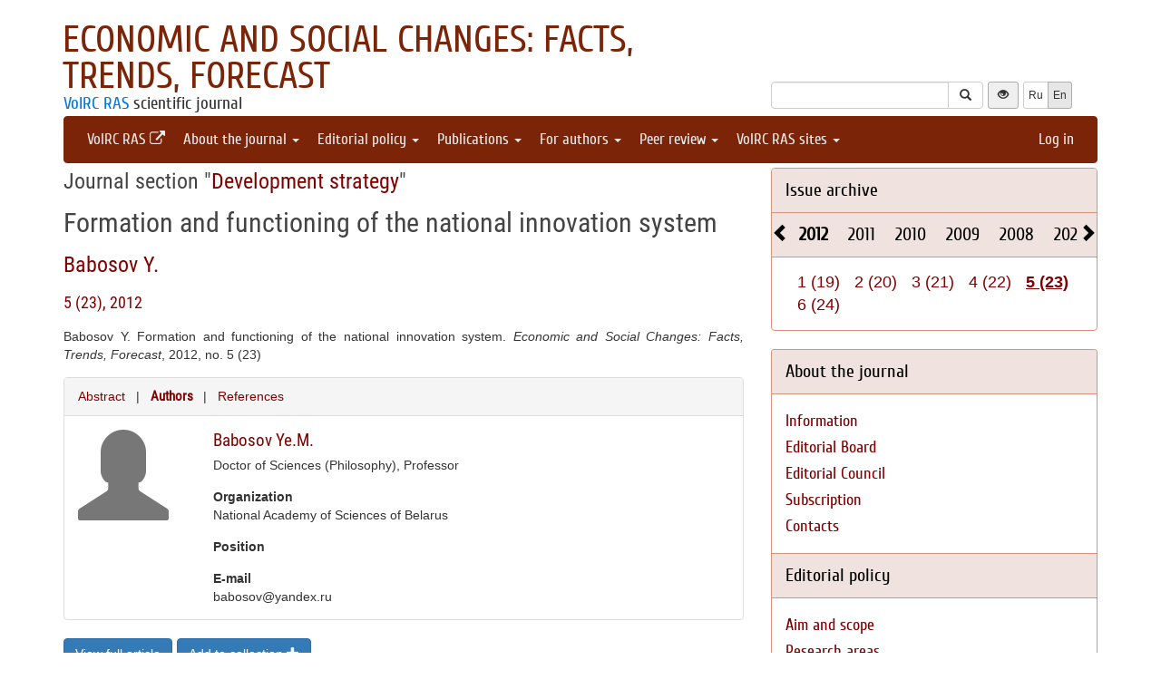

--- FILE ---
content_type: text/html; charset=UTF-8
request_url: http://esc.vscc.ac.ru/article/336?info=authors&_lang=en
body_size: 6853
content:
<!DOCTYPE html>
<html lang="en">
<head>
    <meta charset="UTF-8">
    <meta name="viewport" content="width=device-width, initial-scale=1">
    <meta name="yandex-verification" content="066f5e8f2fca51a6" />
    <meta name="csrf-param" content="_csrf">
    <meta name="csrf-token" content="A51k9rmU76qyzcUdQY-yhcY7kgKzvUci4MlEECs9ntRC1x291MWf0_2qgVQMooXWtQnQdPzEMhSBkRV5GmusrA==">
    <title>Formation and functioning of the national innovation system - Economic and Social Changes: Facts, Trends, Forecast</title>
    <link href="/assets/9f20d7c8/css/bootstrap.css?v=1612866723" rel="stylesheet">
<link href="/assets/c894aa77/css/uikit.min.css?v=1612866737" rel="stylesheet">
<link href="/assets/c894aa77/css/components/slidenav.min.css?v=1612866737" rel="stylesheet">
<link href="/assets/c894aa77/css/components/slideshow.min.css?v=1612866737" rel="stylesheet">
<link href="/assets/c894aa77/css/components/dotnav.min.css?v=1612866737" rel="stylesheet">
<link href="/css/site.css?v=1741586203" rel="stylesheet">
<link href="/css/swiper-bundle.min.css?v=1684759237" rel="stylesheet">
<link href="/css/journal/journal.css?v=1613473682" rel="stylesheet">
<link href="/css/journal/esc.css?v=1537188441" rel="stylesheet">
<link href="/bvi/dist/css/bvi.min.css?v=1741152088" rel="stylesheet">
<link href="/assets/40db52d4/css/whhg.min.css?v=1612866718" rel="stylesheet">
<link href="/assets/ec6ab982/css/archive.css?v=1612866738" rel="stylesheet"></head>

<body id="esc">
    
    <div class="container">

        <div class="header row">
            <div class="col-md-8">
                <div id="title">
                    <a href="/?_lang=en">Economic and Social Changes: Facts, Trends, Forecast</a>
                </div>
                <div id="subtitle">
                    <a href="http://www.vscc.ac.ru">VolRC RAS</a> scientific journal                </div>
            </div>
                        <div class="col-md-4 header-right-margin stat-box">
				            </div>
            <div class="col-md-4 header-bottom-right">
                

<div class="controls-header">
    
<form id="w0" class="search-form" action="/search/google" method="get">
<input type="hidden" name="_lang" value="en">
<div class="input-group">
    <input type="text" class="form-control" name="q">    <span class="input-group-btn">
        <button type="submit" class="btn btn-default"><i class="glyphicon glyphicon-search"></i></button>    </span>
</div>

</form>
    <button class="eyebutton btn btn-sm" onclick="toggleEyemode()">
        <span class="glyphicon glyphicon glyphicon-eye-open"></span>
    </button>
    <div class="language">    
        <div class="btn-group">
            <a class="btn btn-default btn-sm" href="/article/336?info=authors">Ru</a><span class="btn btn-select btn-sm">En</span>        </div>
    </div>
</div>
            </div>
        </div>

        <nav id="w1" class="navbar navbar-inverse"><div class="navbar-header"><button type="button" class="navbar-toggle" data-toggle="collapse" data-target="#w1-collapse"><span class="sr-only">Toggle navigation</span>
<span class="icon-bar"></span>
<span class="icon-bar"></span>
<span class="icon-bar"></span></button></div><div id="w1-collapse" class="collapse navbar-collapse"><ul id="w2" class="nav navbar-nav"><li><a href="http://www.vscc.ac.ru/?_lang=en" target="_blank">VolRC RAS <i class="uk-icon-external-link"></i></a></li>
<li class="dropdown"><a class="dropdown-toggle" href="#" data-toggle="dropdown">About the journal <span class="caret"></span></a><ul id="w3" class="dropdown-menu"><li><a href="/info/about?_lang=en" tabindex="-1">Information</a></li>
<li><a href="/editorial-staff?_lang=en" tabindex="-1">Editorial Board</a></li>
<li><a href="/editorial-board?_lang=en" tabindex="-1">Editorial Council</a></li>
<li><a href="/info/subscribe?_lang=en" tabindex="-1">Subscription</a></li>
<li><a href="/contacts?_lang=en" tabindex="-1">Contacts</a></li></ul></li>
<li class="dropdown"><a class="dropdown-toggle" href="#" data-toggle="dropdown">Editorial policy <span class="caret"></span></a><ul id="w4" class="dropdown-menu"><li><a href="/info/aim-and-scope?_lang=en" tabindex="-1">Aim and scope</a></li>
<li><a href="/info/journal-sections?_lang=en" tabindex="-1">Research areas</a></li>
<li><a href="/info/review?_lang=en" tabindex="-1">Peer review process</a></li>
<li><a href="/info/publication-ethics?_lang=en" tabindex="-1">Publication ethics</a></li>
<li><a href="/info/indexing?_lang=en" tabindex="-1">Indexation</a></li>
<li><a href="/info/archiving?_lang=en" tabindex="-1">Archiving</a></li>
<li><a href="/info/open-access-policy?_lang=en" tabindex="-1">Open access policy</a></li>
<li><a href="/info/policy-disclosure-and-conflicts-of-interest?_lang=en" tabindex="-1">Disclosure policy</a></li></ul></li>
<li class="dropdown"><a class="dropdown-toggle" href="#" data-toggle="dropdown">Publications <span class="caret"></span></a><ul id="w5" class="dropdown-menu"><li><a href="/issue/current?ts=1768688535&amp;_lang=en" tabindex="-1">Current issue (Volume 18, Issue 6, 2025)</a></li>
<li><a href="/archive?_lang=en" tabindex="-1">Archive</a></li>
<li><a href="/rubrics?_lang=en" tabindex="-1">Journal sections</a></li>
<li><a href="/author/all?_lang=en" tabindex="-1">Authors</a></li>
<li><a href="/article/all?_lang=en" tabindex="-1">Articles</a></li>
<li><a href="/journal-search?_lang=en" tabindex="-1">Search</a></li>
<li><a href="/article/selection-of-articles?_lang=en" tabindex="-1">Collection of papers <span class='badge badgeSelection'></span></a></li></ul></li>
<li class="dropdown"><a class="dropdown-toggle" href="#" data-toggle="dropdown">For authors <span class="caret"></span></a><ul id="w6" class="dropdown-menu"><li><a href="/info/rules?_lang=en" tabindex="-1">Pulication requirements</a></li>
<li><a href="/info/license-agreement?_lang=en" tabindex="-1">License agreement</a></li>
<li><a href="/info/consent-to-processing-pd?_lang=en" tabindex="-1">Consent to the processing of personal data</a></li>
<li><a href="/info/author-rights?_lang=en" tabindex="-1">Author rights</a></li>
<li><a href="/info/privacy?_lang=en" tabindex="-1">Privacy statement</a></li></ul></li>
<li class="dropdown"><a class="dropdown-toggle" href="#" data-toggle="dropdown">Peer review <span class="caret"></span></a><ul id="w7" class="dropdown-menu"><li><a href="/info/memo-reviewer?_lang=en" tabindex="-1">Peer review information</a></li>
<li><a href="/info/form-review?_lang=en" tabindex="-1">Review form</a></li></ul></li>
<li class="dropdown"><a class="dropdown-toggle" href="#" data-toggle="dropdown">VolRC RAS sites <span class="caret"></span></a><ul id="w8" class="dropdown-menu"><li><a href="http://www.vscc.ac.ru/?_lang=en" tabindex="-1">Main site</a></li>
<li><a href="http://sznii.vscc.ac.ru/?_lang=en" tabindex="-1">СЗНИИМЛПХ</a></li>
<li><a href="http://ckp.volnc.ru/" tabindex="-1">Центр коллективного пользования Центр сельскохозяйственных исследований и биотехнологий</a></li>
<li><a href="http://noc.vscc.ac.ru/?_lang=en" tabindex="-1">SEC</a></li>
<li><a href="/?_lang=en" tabindex="-1">ESC journal</a></li>
<li><a href="http://pdt.vscc.ac.ru/?_lang=en" tabindex="-1">PDT journal</a></li>
<li><a href="http://vtr.isert-ran.ru/" tabindex="-1">VTR journal</a></li>
<li><a href="http://socialarea-journal.ru/" tabindex="-1">SA journal</a></li>
<li><a href="http://gm.vscc.ac.ru/?_lang=en" tabindex="-1">GM bulletin</a></li>
<li><a href="http://yunyiekonomist.ru/" tabindex="-1">Журнал ЮЭ</a></li>
<li><a href="http://azt-journal.ru/" tabindex="-1">AZT journal</a></li>
<li><a href="http://lib.vscc.ac.ru/?_lang=en" tabindex="-1">Library</a></li>
<li><a href="http://ctt.vscc.ac.ru/?_lang=en" tabindex="-1">TCT center</a></li>
<li><a href="http://po.vscc.ac.ru/?_lang=en" tabindex="-1">Publishing</a></li>
<li><a href="http://oonoc.vscc.ac.ru/?_lang=en" tabindex="-1">Открытая олимпиада</a></li>
<li><a href="http://fic.vscc.ac.ru/" tabindex="-1">Форум конференций</a></li>
<li><a href="http://museum.vscc.ac.ru/" tabindex="-1">Online museum</a></li>
<li><a href="http://mptp2.vscc.ac.ru/" tabindex="-1">ИС «Трудовой потенциал»</a></li>
<li><a href="http://riskim.vscc.ac.ru/" tabindex="-1">Система РИСКиМ</a></li>
<li><a href="http://nim.vscc.ac.ru/" tabindex="-1">Население и Модернизация</a></li></ul></li></ul><ul id="w9" class="nav navbar-nav navbar-right"><li><a href="/user/login?retpath=http%3A%2F%2Fesc.vscc.ac.ru%2Farticle%2F336%3Finfo%3Dauthors%26_lang%3Den&amp;_lang=en">Log in</a></li></ul></div></nav>    </div>

    <div class="wrap">
        <div class="container content">
            <div class="row">
                <div class="col-md-8">
                                        
<div class="article">

    
            <h2>Journal section "<a href="/rubric/3?_lang=en">Development strategy</a>"</h2>
    
    <h1>Formation and functioning of the national innovation system</h1>

    <h2>
        <p class="authors"><a class="author" href="/author/4186?_lang=en">Babosov Y.</a>    </h2>

    <h3><a href="/issue/23?_lang=en">5 (23), 2012</a></h3>

    <p>Babosov Y. Formation and functioning of the national innovation system. <i>Economic and Social Changes: Facts, Trends, Forecast</i>, 2012, no. 5 (23)</p>

    
    <div class="panel panel-default">
        <div class="panel-heading">
            
    <span class="">
    <a href="/article/336?info=annotation&amp;_lang=en">Abstract</a>    </span>

    &nbsp; | &nbsp;

    <span class="ph-active">
    <a href="/article/336?info=authors&amp;_lang=en">Authors</a>    </span>

    &nbsp; | &nbsp;

    <span class="">
    <a href="/article/336?info=references&amp;_lang=en">References</a></span>
        </div>

        <div class="panel-body">
            
            
        <div class="author">
            <div class="uk-grid uk-grid-medium">
                <div class="uk-width-2-10">
                                            <i class="person-icon glyphicon glyphicon-user text-muted"></i>
                                    </div>
                <div class="uk-width-8-10 user-info">
                    <a href="/author/4186?_lang=en"><h3>Babosov Ye.M.</h3></a>                        <p>Doctor of Sciences (Philosophy), Professor</p>

<dl>
    <dt>Organization</dt>
    <dd>National Academy of Sciences of Belarus</dd>
</dl>
<dl>
    <dt>Position</dt>
    <dd></dd>
</dl>
        <dl>
        <dt>E-mail</dt>
        <dd>babosov@yandex.ru</dd>
    </dl>
                </div>
            </div>
        </div>
            </div>
    </div>

    
    
    <p class="top20">
        <a class="btn btn-primary fullArticle" href="/article/336/full?_lang=en">View full article</a><button type="button" id="addSelectionBtn" class="btn btn-primary">Add to collection <span class='glyphicon glyphicon-plus'></span></button><label class="label label-success selectionLabel hiddenLabel" for="label">In the collection <span class='glyphicon glyphicon-ok'></span></label><button type="button" id="deleteSelectionBtn" class="btn btn-danger hiddenButton">Remove from collection <span class='glyphicon glyphicon-remove'></span></button>    </p>

    <div class="return">
    <button type="button" class="btn btn-default submit-button" onclick="history.go(-1);">« Go Back</button>
</div>

</div>



<script type="text/javascript">
</script>


<!--для функционала подборки книг-->
                </div>
                <div id="sidebar" class="col-md-4">
                    



<div id="archive-widget" class="panel panel-default">
    <div class="panel-heading"><a href="/archive?_lang=en">Issue archive</a></div>
    <div name="prev" class="panel-heading prev-label archi-btn"><span class="glyphicon glyphicon-chevron-left"></span></div>
    <div name="next" class="panel-heading next-label archi-btn"><span class="glyphicon glyphicon-chevron-right"></span></div>
    <div class="archi-content panel-default">
        <ul id="w11" class="panel-heading archi-wrap nav nav-tabs"><li class="archi-item active" style="font-weight:bold"><a href="#w11-tab13" data-toggle="tab">2012</a></li>
<li class="archi-item"><a href="#w11-tab14" data-toggle="tab">2011</a></li>
<li class="archi-item"><a href="#w11-tab15" data-toggle="tab">2010</a></li>
<li class="archi-item"><a href="#w11-tab16" data-toggle="tab">2009</a></li>
<li class="archi-item"><a href="#w11-tab17" data-toggle="tab">2008</a></li>
<li class="archi-item"><a href="#w11-tab18" data-toggle="tab">2025</a></li>
<li class="archi-item"><a href="#w11-tab19" data-toggle="tab">2024</a></li>
<li class="archi-item"><a href="#w11-tab20" data-toggle="tab">2023</a></li>
<li class="archi-item"><a href="#w11-tab21" data-toggle="tab">2022</a></li>
<li class="archi-item"><a href="#w11-tab22" data-toggle="tab">2021</a></li>
<li class="archi-item"><a href="#w11-tab23" data-toggle="tab">2020</a></li>
<li class="archi-item"><a href="#w11-tab24" data-toggle="tab">2019</a></li>
<li class="archi-item"><a href="#w11-tab25" data-toggle="tab">2018</a></li>
<li class="archi-item"><a href="#w11-tab26" data-toggle="tab">2017</a></li>
<li class="archi-item"><a href="#w11-tab27" data-toggle="tab">2016</a></li>
<li class="archi-item"><a href="#w11-tab28" data-toggle="tab">2015</a></li>
<li class="archi-item"><a href="#w11-tab29" data-toggle="tab">2014</a></li>
<li class="archi-item"><a href="#w11-tab30" data-toggle="tab">2013</a></li></ul>
<div class="tab-content"><div id="w11-tab13" class="panel-body tab-pane active"><span class='number '><a href="/issue/19?_lang=en">1 (19)</a></span><span class='number '><a href="/issue/20?_lang=en">2 (20)</a></span><span class='number '><a href="/issue/21?_lang=en">3 (21)</a></span><span class='number '><a href="/issue/22?_lang=en">4 (22)</a></span><span class='number active'><a href="/issue/23?_lang=en">5 (23)</a></span><span class='number '><a href="/issue/24?_lang=en">6 (24)</a></span></div>
<div id="w11-tab14" class="panel-body tab-pane"><span class='number '><a href="/issue/13?_lang=en">1 (13)</a></span><span class='number '><a href="/issue/14?_lang=en">2 (14)</a></span><span class='number '><a href="/issue/15?_lang=en">3 (15)</a></span><span class='number '><a href="/issue/16?_lang=en">4 (16)</a></span><span class='number '><a href="/issue/17?_lang=en">5 (17)</a></span><span class='number '><a href="/issue/18?_lang=en">6 (18)</a></span></div>
<div id="w11-tab15" class="panel-body tab-pane"><span class='number '><a href="/issue/9?_lang=en">1 (9)</a></span><span class='number '><a href="/issue/10?_lang=en">2 (10)</a></span><span class='number '><a href="/issue/11?_lang=en">3 (11)</a></span><span class='number '><a href="/issue/12?_lang=en">4 (12)</a></span></div>
<div id="w11-tab16" class="panel-body tab-pane"><span class='number '><a href="/issue/5?_lang=en">1 (5)</a></span><span class='number '><a href="/issue/6?_lang=en">2 (6)</a></span><span class='number '><a href="/issue/7?_lang=en">3 (7)</a></span><span class='number '><a href="/issue/8?_lang=en">4 (8)</a></span></div>
<div id="w11-tab17" class="panel-body tab-pane"><span class='number '><a href="/issue/1?_lang=en">1 (1)</a></span><span class='number '><a href="/issue/2?_lang=en">2 (2)</a></span><span class='number '><a href="/issue/3?_lang=en">3 (3)</a></span><span class='number '><a href="/issue/4?_lang=en">4 (4)</a></span></div>
<div id="w11-tab18" class="panel-body tab-pane"><span class='number '><a href="/issue/97?_lang=en">V.18, (1)</a></span><span class='number '><a href="/issue/98?_lang=en">V.18, (2)</a></span><span class='number '><a href="/issue/99?_lang=en">V.18, (3)</a></span><span class='number '><a href="/issue/100?_lang=en">V.18, (4)</a></span><span class='number '><a href="/issue/101?_lang=en">V.18, (5)</a></span><span class='number '><a href="/issue/102?_lang=en">V.18, (6)</a></span></div>
<div id="w11-tab19" class="panel-body tab-pane"><span class='number '><a href="/issue/91?_lang=en">V.17, (1)</a></span><span class='number '><a href="/issue/92?_lang=en">V.17, (2)</a></span><span class='number '><a href="/issue/93?_lang=en">V.17, (3)</a></span><span class='number '><a href="/issue/94?_lang=en">V.17, (4)</a></span><span class='number '><a href="/issue/95?_lang=en">V.17, (5)</a></span><span class='number '><a href="/issue/96?_lang=en">V.17, (6)</a></span></div>
<div id="w11-tab20" class="panel-body tab-pane"><span class='number '><a href="/issue/85?_lang=en">V.16, (1)</a></span><span class='number '><a href="/issue/86?_lang=en">V.16, (2)</a></span><span class='number '><a href="/issue/87?_lang=en">V.16, (3)</a></span><span class='number '><a href="/issue/88?_lang=en">V.16, (4)</a></span><span class='number '><a href="/issue/89?_lang=en">V.16, (5)</a></span><span class='number '><a href="/issue/90?_lang=en">V.16, (6)</a></span></div>
<div id="w11-tab21" class="panel-body tab-pane"><span class='number '><a href="/issue/79?_lang=en">V.15, (1)</a></span><span class='number '><a href="/issue/80?_lang=en">V.15, (2)</a></span><span class='number '><a href="/issue/81?_lang=en">V.15, (3)</a></span><span class='number '><a href="/issue/82?_lang=en">V.15, (4)</a></span><span class='number '><a href="/issue/83?_lang=en">V.15, (5)</a></span><span class='number '><a href="/issue/84?_lang=en">V.15, (6)</a></span></div>
<div id="w11-tab22" class="panel-body tab-pane"><span class='number '><a href="/issue/73?_lang=en">V.14, (1)</a></span><span class='number '><a href="/issue/74?_lang=en">V.14, (2)</a></span><span class='number '><a href="/issue/75?_lang=en">V.14, (3)</a></span><span class='number '><a href="/issue/76?_lang=en">V.14, (4)</a></span><span class='number '><a href="/issue/77?_lang=en">V.14, (5)</a></span><span class='number '><a href="/issue/78?_lang=en">V.14, (6)</a></span></div>
<div id="w11-tab23" class="panel-body tab-pane"><span class='number '><a href="/issue/67?_lang=en">V.13, (1)</a></span><span class='number '><a href="/issue/68?_lang=en">V.13, (2)</a></span><span class='number '><a href="/issue/69?_lang=en">V.13, (3)</a></span><span class='number '><a href="/issue/70?_lang=en">V.13, (4)</a></span><span class='number '><a href="/issue/71?_lang=en">V.13, (5)</a></span><span class='number '><a href="/issue/72?_lang=en">V.13, (6)</a></span></div>
<div id="w11-tab24" class="panel-body tab-pane"><span class='number '><a href="/issue/61?_lang=en">V.12, (1)</a></span><span class='number '><a href="/issue/62?_lang=en">V.12, (2)</a></span><span class='number '><a href="/issue/63?_lang=en">V.12, (3)</a></span><span class='number '><a href="/issue/64?_lang=en">V.12, (4)</a></span><span class='number '><a href="/issue/65?_lang=en">V.12, (5)</a></span><span class='number '><a href="/issue/66?_lang=en">V.12, (6)</a></span></div>
<div id="w11-tab25" class="panel-body tab-pane"><span class='number '><a href="/issue/55?_lang=en">V.11, (1)</a></span><span class='number '><a href="/issue/56?_lang=en">V.11, (2)</a></span><span class='number '><a href="/issue/57?_lang=en">V.11, (3)</a></span><span class='number '><a href="/issue/58?_lang=en">V.11, (4)</a></span><span class='number '><a href="/issue/59?_lang=en">V.11, (5)</a></span><span class='number '><a href="/issue/60?_lang=en">V.11, (6)</a></span></div>
<div id="w11-tab26" class="panel-body tab-pane"><span class='number '><a href="/issue/49?_lang=en">V.10, (1)</a></span><span class='number '><a href="/issue/50?_lang=en">V.10, (2)</a></span><span class='number '><a href="/issue/51?_lang=en">V.10, (3)</a></span><span class='number '><a href="/issue/52?_lang=en">V.10, (4)</a></span><span class='number '><a href="/issue/53?_lang=en">V.10, (5)</a></span><span class='number '><a href="/issue/54?_lang=en">V.10, (6)</a></span></div>
<div id="w11-tab27" class="panel-body tab-pane"><span class='number '><a href="/issue/43?_lang=en">1 (43)</a></span><span class='number '><a href="/issue/44?_lang=en">2 (44)</a></span><span class='number '><a href="/issue/45?_lang=en">3 (45)</a></span><span class='number '><a href="/issue/46?_lang=en">4 (46)</a></span><span class='number '><a href="/issue/47?_lang=en">5 (47)</a></span><span class='number '><a href="/issue/48?_lang=en">6 (48)</a></span></div>
<div id="w11-tab28" class="panel-body tab-pane"><span class='number '><a href="/issue/37?_lang=en">1 (37)</a></span><span class='number '><a href="/issue/38?_lang=en">2 (38)</a></span><span class='number '><a href="/issue/39?_lang=en">3 (39)</a></span><span class='number '><a href="/issue/40?_lang=en">4 (40)</a></span><span class='number '><a href="/issue/41?_lang=en">5 (41)</a></span><span class='number '><a href="/issue/42?_lang=en">6 (42)</a></span></div>
<div id="w11-tab29" class="panel-body tab-pane"><span class='number '><a href="/issue/31?_lang=en">1 (31)</a></span><span class='number '><a href="/issue/32?_lang=en">2 (32)</a></span><span class='number '><a href="/issue/33?_lang=en">3 (33)</a></span><span class='number '><a href="/issue/34?_lang=en">4 (34)</a></span><span class='number '><a href="/issue/35?_lang=en">5 (35)</a></span><span class='number '><a href="/issue/36?_lang=en">6 (36)</a></span></div>
<div id="w11-tab30" class="panel-body tab-pane"><span class='number '><a href="/issue/25?_lang=en">1 (25)</a></span><span class='number '><a href="/issue/26?_lang=en">2 (26)</a></span><span class='number '><a href="/issue/27?_lang=en">3 (27)</a></span><span class='number '><a href="/issue/28?_lang=en">4 (28)</a></span><span class='number '><a href="/issue/29?_lang=en">5 (29)</a></span><span class='number '><a href="/issue/30?_lang=en">6 (30)</a></span></div></div>    </div>
</div>
<div class="solid-menu">

        
    <div class="panel-group">
    <div class="hovered open panel panel-default"><div class="panel-heading">About the journal</div>
<div class="panel-body">    <ul class="list-unstyled">
                                <li class="">
                <a href="/info/about?_lang=en">Information</a>            </li>
                                <li class="">
                <a href="/editorial-staff?_lang=en">Editorial Board</a>            </li>
                                <li class="">
                <a href="/editorial-board?_lang=en">Editorial Council</a>            </li>
                                <li class="">
                <a href="/info/subscribe?_lang=en">Subscription</a>            </li>
                                <li class="">
                <a href="/contacts?_lang=en">Contacts</a>            </li>
            </ul>
    </div>
</div>    </div>
    
        
    <div class="panel-group">
    <div class="hovered open panel panel-default"><div class="panel-heading">Editorial policy</div>
<div class="panel-body">    <ul class="list-unstyled">
                                <li class="">
                <a href="/info/aim-and-scope?_lang=en">Aim and scope</a>            </li>
                                <li class="">
                <a href="/info/journal-sections?_lang=en">Research areas</a>            </li>
                                <li class="">
                <a href="/info/review?_lang=en">Peer review process</a>            </li>
                                <li class="">
                <a href="/info/publication-ethics?_lang=en">Publication ethics</a>            </li>
                                <li class="">
                <a href="/info/indexing?_lang=en">Indexation</a>            </li>
                                <li class="">
                <a href="/info/archiving?_lang=en">Archiving</a>            </li>
                                <li class="">
                <a href="/info/open-access-policy?_lang=en">Open access policy</a>            </li>
                                <li class="">
                <a href="/info/policy-disclosure-and-conflicts-of-interest?_lang=en">Disclosure policy</a>            </li>
            </ul>
    </div>
</div>    </div>
    
        
    <div class="panel-group">
    <div class="hovered open panel panel-default"><div class="panel-heading">Publications</div>
<div class="panel-body">    <ul class="list-unstyled">
                                <li class="">
                <a href="/issue/current?ts=1768688535&amp;_lang=en">Current issue (Volume 18, Issue 6, 2025)</a>            </li>
                                <li class="">
                <a href="/archive?_lang=en">Archive</a>            </li>
                                <li class="">
                <a href="/rubrics?_lang=en">Journal sections</a>            </li>
                                <li class="">
                <a href="/author/all?_lang=en">Authors</a>            </li>
                                <li class="">
                <a href="/article/all?_lang=en">Articles</a>            </li>
                                <li class="">
                <a href="/journal-search?_lang=en">Search</a>            </li>
                                <li class="">
                <a href="/article/selection-of-articles?_lang=en">Collection of papers <span class='badge badgeSelection'></span></a>            </li>
            </ul>
    </div>
</div>    </div>
    
        
    <div class="panel-group">
    <div class="hovered open panel panel-default"><div class="panel-heading">For authors</div>
<div class="panel-body">    <ul class="list-unstyled">
                                <li class="">
                <a href="/info/rules?_lang=en">Pulication requirements</a>            </li>
                                <li class="">
                <a href="/info/license-agreement?_lang=en">License agreement</a>            </li>
                                <li class="">
                <a href="/info/consent-to-processing-pd?_lang=en">Consent to the processing of personal data</a>            </li>
                                <li class="">
                <a href="/info/author-rights?_lang=en">Author rights</a>            </li>
                                <li class="">
                <a href="/info/privacy?_lang=en">Privacy statement</a>            </li>
            </ul>
    </div>
</div>    </div>
    
        
    <div class="panel-group">
    <div class="hovered open panel panel-default"><div class="panel-heading">Peer review</div>
<div class="panel-body">    <ul class="list-unstyled">
                                <li class="">
                <a href="/info/memo-reviewer?_lang=en">Peer review information</a>            </li>
                                <li class="">
                <a href="/info/form-review?_lang=en">Review form</a>            </li>
            </ul>
    </div>
</div>    </div>
    </div>


<div class="panel panel-default">
    <div class="panel-heading">VolRC RAS journals</div>
    <div class="panel-body journals">
        <ul>
            <li><a href="/?_lang=en">Economic and Social Changes</a></li>
            <li><a href="http://pdt.vscc.ac.ru/?_lang=en">Problems of Territory`s Development</a></li>
            <li><a href="http://vtr.vscc.ac.ru/?_lang=en">Territorial Development Issues</a></li>
            <li><a href="http://sa.vscc.ac.ru/?_lang=en">Social Area</a></li>
            <li><a href="http://ye.vscc.ac.ru/?_lang=en">Young Economist</a></li>
            <li><a href="http://azt.vscc.ac.ru/?_lang=en">Agricultural and Livestock Technology</a></li>
        </ul>
    </div>
</div>
        


<!--div class="panel panel-default">
    <div class="panel-body">
        <ul class="list-unstyled">
                            <li>Dear authors: The editor informs you about the currently functioning system of evaluation of published articles. The rating of the most popular articles for three months is automatically formed on the basis of the scores. Your opinion is important to us. Thank you for your interest in the journal.</li>
                    </ul>
    </div>
</div-->



<div class="uk-panel uk-panel-box social">
            <a href="http://vk.com/volnc" title="ВолНЦ РАН" target = '_blank' class="uk-icon-button uk-icon-vk"></a>
        <!--<a href="https://vk.com/periodical_isedt" title="Научные журналы ВолНЦ РАН " target = '_blank' class="uk-icon-button uk-icon-vk"></a> -->
    <!-- <a href="https://www.facebook.com/ISEDT.RAS?fref=ts" target = '_blank' class="uk-icon-button uk-icon-facebook"></a> -->
    <!-- <a href="https://twitter.com/ISEDT_RAS" target = '_blank' class="uk-icon-button uk-icon-twitter"></a> -->
    <a href="http://www.youtube.com/channel/UCj_6rHAWGY3aZJ2_U7QrKDw" target = '_blank' class="uk-icon-button uk-icon-youtube"></a>
</div>
                </div>
            </div>

            <footer>
                <p>
    © 2000-2026 Vologda Research Center of RAS
    <br>
    <a href="http://creativecommons.org/licenses/by-nc-nd/4.0/" rel="license">
        <img src="/images/cc-by-nc-nd-80x15.png" style="border-width:0" alt="Creative Commons License">
    </a>
    <small>Content is available under the <a href="http://creativecommons.org/licenses/by-nc-nd/4.0/deed.en" rel="license">Creative Commons Attribution-NonCommercial-NoDerivatives 4.0 International License</a></small>
</p>            </footer>
        </div>
    </div>
    <script src="/assets/7bd58bfb/jquery.js?v=1612866721"></script>
<script src="/assets/9f20d7c8/js/bootstrap.js?v=1612866723"></script>
<script src="/assets/c894aa77/js/uikit.min.js?v=1612866737"></script>
<script src="/assets/c894aa77/js/components/lightbox.min.js?v=1612866737"></script>
<script src="/assets/c894aa77/js/components/slideset.min.js?v=1612866737"></script>
<script src="/assets/c894aa77/js/components/slideshow.min.js?v=1612866737"></script>
<script src="/assets/f6400d2d/yii.js?v=1612866738"></script>
<script src="/js/imagesloaded.pkgd.min.js?v=1537188446"></script>
<script src="/js/main.js?v=1741263496"></script>
<script src="/js/swiper-bundle.min.js?v=1684755017"></script>
<script src="/bvi/dist/js/bvi.min.js?v=1741152088"></script>
<script src="/assets/ec6ab982/js/archive.js?v=1612866738"></script>
<script>jQuery(function ($) {
    // function setStat(id, request) {
    //     fetch(request).then(response => response.json()).then(
    //         res => document.getElementById(id).insertAdjacentText('afterbegin', res));
    // }
    // setStat('statistics-views-today', new Request("/metrika/views-today?url=http%3A%2F%2Fesc.vscc.ac.ru%2Farticle%2F336%3Finfo%3Dauthors%26_lang%3Den&_lang=en"));
    // setStat('statistics-views-month', new Request("/metrika/views-this-month?url=http%3A%2F%2Fesc.vscc.ac.ru%2Farticle%2F336%3Finfo%3Dauthors%26_lang%3Den&_lang=en"));
    // setStat('statistics-views-year', new Request("/metrika/views-this-year?url=http%3A%2F%2Fesc.vscc.ac.ru%2Farticle%2F336%3Finfo%3Dauthors%26_lang%3Den&_lang=en"));
    // setStat('statistics-views-all', new Request("/metrika/views-total?url=http%3A%2F%2Fesc.vscc.ac.ru%2Farticle%2F336%3Finfo%3Dauthors%26_lang%3Den&_lang=en"));
    function setStat(id, value) {
        document.getElementById(id).insertAdjacentText('afterbegin', value);
    }
    fetch(new Request("/metrika/views?url=http%3A%2F%2Fesc.vscc.ac.ru%2Farticle%2F336%3Finfo%3Dauthors%26_lang%3Den&_lang=en")).then(response => response.json()).then(
        res => {
            setStat('statistics-views-today', res.today);
            setStat('statistics-views-month', res.thisMonth);
            setStat('statistics-views-year', res.thisYear);
        }
    );
    fetch(new Request("/metrika/views-total?url=http%3A%2F%2Fesc.vscc.ac.ru%2Farticle%2F336%3Finfo%3Dauthors%26_lang%3Den&_lang=en")).then(response => response.json()).then(
        res => {
            setStat('statistics-views-all', res);
        }
    );


    $(".badge.btn").click(function () {
        $.post('/article/insert-mark?_lang=en', {'article_id': 336, 'mark': this.dataset["mark"]});
    })
    
    
    
    
    var numberOfArticles = Number('0');
    
    $('#addSelectionBtn').click(function () {
        $.post('/article/add-selection-of-articles?_lang=en', {'article_id': 336});
        showButtons();
        $('.badgeSelection').html(numberOfArticles += 1);
        if (numberOfArticles !== 0) {
            $('.badgeSelection').show()
        }
    });
    
    function showButtons() {
        $('#addSelectionBtn').css("display", "none");
        $('#deleteSelectionBtn').css("display", "inline");
        $('.selectionLabel').css("display", "inline");
    }
    
    $('#deleteSelectionBtn').click(function () {
        $.post('/article/delete-selection-of-articles?_lang=en', {'article_id': 336});
        hideButtons();
        $('.badgeSelection').html(numberOfArticles -= 1);
        if (numberOfArticles == 0) {
            $('.badgeSelection').hide()
        }
    });
    
    function hideButtons() {
        $('#addSelectionBtn').css("display", "inline");
        $('#deleteSelectionBtn').css("display", "none");
        $('.selectionLabel').css("display", "none");
    }
    
jQuery('#w11').tab();
});</script>    <!-- 
 -->
    

<!-- Yandex.Metrika counter -->
<script type="text/javascript" >
    (function (d, w, c) {
        (w[c] = w[c] || []).push(function() {
            try {
                w.yaCounter50661496 = new Ya.Metrika2({
                    id:50661496,
                    clickmap:true,
                    trackLinks:true,
                    accurateTrackBounce:true
                });
            } catch(e) { }
        });

        var n = d.getElementsByTagName("script")[0],
            s = d.createElement("script"),
            f = function () { n.parentNode.insertBefore(s, n); };
        s.type = "text/javascript";
        s.async = true;
        s.src = "https://mc.yandex.ru/metrika/tag.js";

        if (w.opera == "[object Opera]") {
            d.addEventListener("DOMContentLoaded", f, false);
        } else { f(); }
    })(document, window, "yandex_metrika_callbacks2");
</script>
<noscript><div><img src="https://mc.yandex.ru/watch/50661496" style="position:absolute; left:-9999px;" alt="" /></div></noscript>
<!-- /Yandex.Metrika counter -->
</body>
</html>
